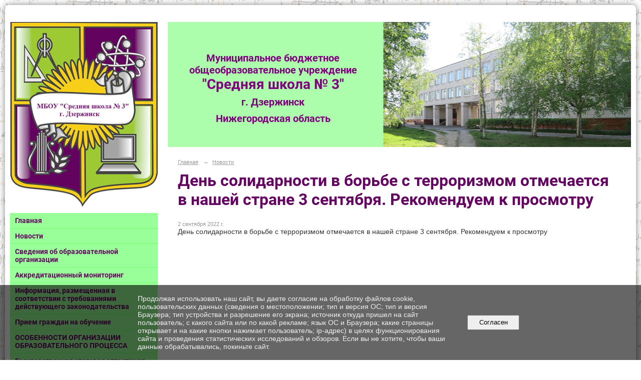

--- FILE ---
content_type: text/html; charset=utf-8
request_url: https://school3dzr.ru/news/43763.html
body_size: 9017
content:
<!DOCTYPE html>
<html>
<head>
  <title>МБОУ Средняя школа №3 г. Дзержинска. День солидарности в борьбе с терроризмом отмечается в нашей стране 3 сентября. Рекомендуем к просмотру</title>
   <meta http-equiv="Content-Type" content="text/html; charset=utf-8" />

  <meta name="keywords" content=""/>
  <meta name="description" content=""/>
  <meta name="copyright" content="Powered by Nubex"/>

   <link rel="canonical" href="https://school3dzr.ru/news/43763.html" />

  <meta name="yandex-verification" content="c17131e7dc87fc49" />
  <meta name="google-site-verification" content="qe5PJO2mCdXZbqA0tgPmuPeERvJCaThgDU3ECaG8BUk" />

  <meta property="og:type" content="article"/>
  <meta property="og:title" content="День солидарности в борьбе с терроризмом отмечается в нашей стране 3 сентября. Рекомендуем к просмотру"/>
  <meta property="og:description" content="День солидарности в борьбе с терроризмом отмечается в нашей стране 3 сентября. Рекомендуем к просмотру"/>
  <meta property="og:url" content="http://school3dzr.ru/news/43763.html?updated=202209020915"/>
  <meta property="og:image" content="http://school3dzr.ruhttps://r1.nubex.ru/s4573-2bc/19f354dee0_fit-in~160x160__f16721_bf.png?updated=202209020915"/>



<link href="https://static.nubex.ru/current/plain/_build/build_fluid.css?mtime=1766067391" type="text/css" rel="stylesheet" media="all"/>
<link href="/_data/css/styles_other.css?mtime=1769032159" type="text/css" rel="stylesheet" media="all"/>

<!--[if lt IE 9]>
<link href="/_data/css/styles_ie.css?mtime=1769032622" type="text/css" rel="stylesheet" media="all"/>
<![endif]-->




</head>

    

<body class="cntSizeMiddle  fluid  site-theme-unsaved font_size_big c18 l7"
 data-hash="ad29ff34fbbb4f40788bcd97984dca49">

    




<div class="container container_12  containerWide">
        <div class="row">
        <div class="grid_12">
           	    </div>
    </div>
    
            <div class="row">
            <div class="grid_3 columnNarrow">
                    <div class="columnNarrowLogo">
        <div class="logo">
            <div class="align_center_to_left">
                <div class="align_center_to_right">
            <a href="/"><img src="https://r1.nubex.ru/s4573-2bc/f10639_df/logo_1cc9da9509fa9f845acd6704159a5839.png" border="0" alt="" title="" /></a>
                    </div>
                </div>
        </div>
    </div>
                        
  <div  data-readable="1"  class="widget_mainmenu_column widget_mainmenu_column_6242">
     

<nav  class="mainMenuVertical menuExpandCurrent mainMenuStyleS1 mainMenuPullDown clearfix">

  <ul>

    <li class="item first">
        <a href="/4838/">Главная</a>
                
     </li>

    <li class="item current">
        <a href="/news/" class="current">Новости</a>
                
     </li>

    <li class="item hasChildren">
        <a href="/sveden/">Сведения об образовательной организации</a>
                            <ul class="mainMenuDropDown">
                <li><a href="/sveden/common/">Основные сведения</a></li>
                <li><a href="/sveden/struct/">Структура и органы управления образовательной организацией</a></li>
                <li><a href="/sveden/document/">Документы</a></li>
                <li><a href="/sveden/education/">Образование</a></li>
                <li><a href="/sveden/managers/">Руководство</a></li>
                <li><a href="/sveden/employees/">Педагогический состав</a></li>
                <li><a href="/sveden/objects/">Материально-техническое обеспечение и оснащенность образовательного процесса. Доступная среда</a></li>
                <li><a href="/sveden/paid_edu/">Платные образовательные услуги</a></li>
                <li><a href="/sveden/budget/">Финансово-хозяйственная деятельность</a></li>
                <li><a href="/sveden/vacant/">Вакантные места для приема (перевода) обучающихся</a></li>
                <li><a href="/sveden/grants/">Стипендии и меры поддержки обучающихся</a></li>
                <li><a href="/sveden/inter/">Международное сотрудничество</a></li>
                <li><a href="/sveden/catering/">Организация питания в образовательной организации</a></li>
                <li><a href="/sveden/eduStandarts/">Образовательные стандарты и требования</a></li>
                            </ul>
        
     </li>

    <li class="item">
        <a href="/53960/">Аккредитационный мониторинг</a>
                
     </li>

    <li class="item">
        <a href="/info/">Информация, размещенная в соответствии с требованиями действующего законодательства</a>
                
     </li>

    <li class="item hasChildren">
        <a href="/priem/">Прием граждан на обучение</a>
                            <ul class="mainMenuDropDown">
                <li><a href="/priem/5997/">Прием в 1 класс</a></li>
                <li><a href="/priem/6004/">Прием в 10 класс</a></li>
                            </ul>
        
     </li>

    <li class="item hasChildren">
        <a href="/28861/">ОСОБЕННОСТИ ОРГАНИЗАЦИИ ОБРАЗОВАТЕЛЬНОГО ПРОЦЕССА</a>
                            <ul class="mainMenuDropDown">
                <li><a href="/28861/28863/">Нормативные документы</a></li>
                <li><a href="/28861/28865/">Дистанционное обучение</a></li>
                <li><a href="/28861/28867/">Сухой паёк</a></li>
                <li><a href="/28861/28869/">Памятки и рекомендации</a></li>
                <li><a href="/28861/28913/">Расписание учебных занятий в период дистанционного обучения</a></li>
                            </ul>
        
     </li>

    <li class="item hasChildren">
        <a href="/gia/">Государственная итоговая аттестация выпускников</a>
                            <ul class="mainMenuDropDown">
                <li><a href="/gia/ege/">Единый государственный экзамен</a></li>
                <li><a href="/gia/6389/">Основной государственный экзамен</a></li>
                <li><a href="/gia/17022/">Расписание ГИА - 2026</a></li>
                <li><a href="/gia/21720/">Итоговое собеседование по русскому языку в 9-х классах</a></li>
                            </ul>
        
     </li>

    <li class="item hasChildren">
        <a href="/34343/">ВОСПИТАТЕЛЬНАЯ РАБОТА В ШКОЛЕ</a>
                            <ul class="mainMenuDropDown">
                <li><a href="/34343/53988/">Год педагога и наставника</a></li>
                <li><a href="/34343/53984/">Рабочая программа воспитания</a></li>
                <li><a href="/34343/53977/">Внеурочная деятельность</a></li>
                <li><a href="/34343/36038/">Дополнительные общеобразовательные общеразвивающие программы</a></li>
                <li><a href="/34343/29494/">НАСТАВНИЧЕСТВО (внедрение целевой модели)</a></li>
                <li><a href="/34343/34900/">НАВИГАТОРЫ ДЕТСТВА</a></li>
                <li><a href="/34343/shkolniy_sport_club/">Школьный спортивный клуб</a></li>
                <li><a href="/34343/6627/">Школьная Служба Медиации</a></li>
                <li><a href="/34343/11532/">Зал Боевой Славы</a></li>
                            </ul>
        
     </li>

    <li class="item">
        <a href="/55191/">ФУНКЦИОНАЛЬНАЯ ГРАМОТНОСТЬ</a>
                
     </li>

    <li class="item">
        <a href="/54031/">ФГИС "МОЯ ШКОЛА"</a>
                
     </li>

    <li class="item">
        <a href="/38051/">Федеральный проект "Современная школа"</a>
                
     </li>

    <li class="item hasChildren">
        <a href="/29949/">Всероссийская олимпиада школьников (ВсОШ)</a>
                            <ul class="mainMenuDropDown">
                <li><a href="/29949/29951/">Документы</a></li>
                <li><a href="/29949/30266/">Организация школьного этапа ВсОШ</a></li>
                <li><a href="/29949/29953/">Сроки проведения</a></li>
                <li><a href="/29949/29955/">Рейтинги участников</a></li>
                <li><a href="/29949/30667/">Муниципальный этап Всероссийской олимпиады школьников</a></li>
                <li><a href="/29949/31927/">Региональный этап всероссийской олимпиады школьников</a></li>
                            </ul>
        
     </li>

    <li class="item">
        <a href="/27663/">Всероссийские проверочные работы (ВПР)</a>
                
     </li>

    <li class="item hasChildren">
        <a href="/organizaciya_otdiha/">Организация отдыха и оздоровления детей</a>
                            <ul class="mainMenuDropDown">
                <li><a href="/organizaciya_otdiha/57465/">Об организации отдыха детей и их оздоровления</a></li>
                <li><a href="/organizaciya_otdiha/57478/">Материально-техническое обеспечение и оснащенность организации отдыха детей и их оздоровления</a></li>
                <li><a href="/organizaciya_otdiha/57484/">Услуги, в том числе платные, предоставляемые организацией отдыха детей и их оздоровления</a></li>
                <li><a href="/organizaciya_otdiha/57489/">Доступная среда</a></li>
                <li><a href="/organizaciya_otdiha/57493/">Иная информация</a></li>
                            </ul>
        
     </li>

    <li class="item hasChildren">
        <a href="/6781/">Методические материалы</a>
                            <ul class="mainMenuDropDown">
                <li><a href="/6781/7128/">БИОЛОГИЯ</a></li>
                <li><a href="/6781/7106/">ГЕОГРАФИЯ и ЭКОНОМИКА</a></li>
                <li><a href="/6781/7120/">МАТЕМАТИКА</a></li>
                <li><a href="/6781/7091/">ИЗОБРАЗИТЕЛЬНОЕ ИСКУССТВО</a></li>
                <li><a href="/6781/7098/">ФИЗИЧЕСКАЯ КУЛЬТУРА</a></li>
                <li><a href="/6781/7139/">ВНЕКЛАССНЫЕ МЕРОПРИЯТИЯ</a></li>
                <li><a href="/6781/48596/">ПОЛЕЗНЫЕ СОВЕТЫ ДЛЯ УЧЕНИКОВ И РОДИТЕЛЕЙ</a></li>
                <li><a href="/6781/52549/">Методическая копилка</a></li>
                            </ul>
        
     </li>

    <li class="item hasChildren">
        <a href="/pedagog-psiholog/">Педагог-психолог</a>
                            <ul class="mainMenuDropDown">
                <li><a href="/pedagog-psiholog/6188/">педагог - психолог Фофина С.В.</a></li>
                <li><a href="/pedagog-psiholog/17694/">педагог - психолог Чистякова Е.В.</a></li>
                            </ul>
        
     </li>

    <li class="item">
        <a href="/soc_pedagog/">Социальный педагог</a>
                
     </li>

    <li class="item">
        <a href="/roditelyam/">Родителям</a>
                
     </li>

    <li class="item">
        <a href="/7340/">Учащимся</a>
                
     </li>

    <li class="item hasChildren">
        <a href="/korrupciya/">Противодействие коррупции</a>
                            <ul class="mainMenuDropDown">
                <li><a href="/korrupciya/19551/">Нормативные правовые и иные акты в сфере противодействия коррупции</a></li>
                <li><a href="/korrupciya/19577/">Правовые акты и иные документы МБОУ "Средняя школа № 3" по вопросам профилактики коррупционных правонарушений</a></li>
                <li><a href="/korrupciya/19553/">Антикоррупционная экспертиза</a></li>
                <li><a href="/korrupciya/19555/">Методические материалы</a></li>
                <li><a href="/korrupciya/19559/">Формы документов, связанных с противодействием коррупции, для заполнения</a></li>
                <li><a href="/korrupciya/19569/">Комиссия по соблюдению требований к служебному поведению и урегулированию конфликта интересов</a></li>
                <li><a href="/korrupciya/26752/">Антикоррупционное просвещение учащихся</a></li>
                <li><a href="/korrupciya/19571/">Обратная связь для сообщений о фактах коррупции</a></li>
                            </ul>
        
     </li>

    <li class="item hasChildren">
        <a href="/23997/">Страничка дорожной безопасности</a>
                            <ul class="mainMenuDropDown">
                <li><a href="/23997/29312/">Видео ролики и мультфильмы о дорожной безопасности</a></li>
                <li><a href="/23997/45401/">Безопасность на железной дороге</a></li>
                            </ul>
        
     </li>

    <li class="item hasChildren">
        <a href="/17352/">"Информационная безопасность"</a>
                            <ul class="mainMenuDropDown">
                <li><a href="/17352/19099/">Локальные нормативные акты в сфере обеспечения информационной безопасности</a></li>
                <li><a href="/17352/19095/">Нормативное регулирование</a></li>
                <li><a href="/17352/19097/">Педагогическим работникам</a></li>
                <li><a href="/17352/19110/">Учащимся</a></li>
                <li><a href="/17352/19112/">Родителям</a></li>
                <li><a href="/17352/19101/">Детские безопасные сайты</a></li>
                <li><a href="/17352/29308/">Информационные материалы, посвященные защите персональных данных несовершеннолетних</a></li>
                            </ul>
        
     </li>

    <li class="item">
        <a href="/26161/">Здоровье и полезные советы</a>
                
     </li>

    <li class="item">
        <a href="/34207/">Обеспечение безопасности в школе</a>
                
     </li>

    <li class="item">
        <a href="/29795/">Осторожно! COVID-19!</a>
                
     </li>

    <li class="item">
        <a href="/7319/">Полезные ссылки</a>
                
     </li>

    <li class="item">
        <a href="/45035/">Социально - психологическое тестирование</a>
                
     </li>

    <li class="item hasChildren">
        <a href="/contact/">Контакты</a>
                            <ul class="mainMenuDropDown">
                <li><a href="/contact/5047/">Обратная связь</a></li>
                <li><a href="/contact/5050/">Гостевая книга</a></li>
                            </ul>
        
     </li>

    <li class="item">
        <a href="/12185/">Экспертный совет</a>
                
     </li>

    <li class="item">
        <a href="/feedback_form/">Электронная приемная</a>
                
     </li>

    <li class="item hasChildren last">
        <a href="/anti-corruption/">Противодействие коррупции</a>
                            <ul class="mainMenuDropDown">
                <li><a href="/anti-corruption/regulatory_acts/">Нормативные правовые и иные акты в сфере противодействия коррупции</a></li>
                <li><a href="/anti-corruption/expertise/">Антикоррупционная экспертиза</a></li>
                <li><a href="/anti-corruption/methodological_materials/">Методические материалы</a></li>
                <li><a href="/anti-corruption/document_forms/">Формы документов, связанные с противодействием коррупции, для заполнения</a></li>
                <li><a href="/anti-corruption/income_information/">Сведения о доходах, расходах, об имуществе и обязательствах имущественного характера</a></li>
                <li><a href="/anti-corruption/commission/">Комиссия по соблюдению требований к служебному поведению и урегулированию конфликта интересов</a></li>
                <li><a href="/anti-corruption/feedback_corruption/">Обратная связь для сообщений о фактах коррупции</a></li>
                            </ul>
        
     </li>
</ul>

</nav>
  </div>
  <div  data-readable="2"  class="widget_text_column widget_text_column_50357">
  
            <div class="wgTitleOpen"><span>Мы Вконтакте</span></div>    
    
    <div class="wgOpen clearfix">
        <div class="content" ><p><img alt="" class="figure left" src="https://r1.nubex.ru/s4573-2bc/f19647_ea/qrшкола3.png" style="width: 200px; height: 200px;" /></p></div>
    </div>

  </div>
  <div  data-readable="3"  class="widget_text_column widget_text_column_5072">
  
    
    
    <div class="wgOpen clearfix">
        <div class="content" ><script type="text/javascript" src="//vk.com/js/api/openapi.js?141"></script><!-- VK Widget -->
<div id="vk_groups">&nbsp;</div>
<script type="text/javascript">
VK.Widgets.Group("vk_groups", {mode: 4, width: "295", height: "400"}, 131807655);
</script></div>
    </div>

  </div>
  <div  class="widget_banner_column widget_banner_column_31950">
  
    
    <div class="wgNoticeBlock wgOpen">
     
                    
<div class="image">
            <a href="https://docs.google.com/forms/d/e/1FAIpQLSdLZPW16dD8QbVR9yZR_AOG78Q7plmayD5uzza7xHKH5neIAA/viewform?vc=0&c=0&w=1&flr=0" ><img src="https://r1.nubex.ru/s4573-2bc/c41ea2bc3b_fit-in~295x0__f21031_1c.jpg" width="295" height="147" alt="" /></a>
    </div>

<div class="title">
    <a href="https://docs.google.com/forms/d/e/1FAIpQLSdLZPW16dD8QbVR9yZR_AOG78Q7plmayD5uzza7xHKH5neIAA/viewform?vc=0&c=0&w=1&flr=0"    ></a>
</div>

            
                    
<div class="image">
            <a href="https://docs.google.com/forms/d/e/1FAIpQLSfDBOh0xZ4kPZD7GlzBzJtAXdLFmmouD20kE_QE7TMqBBni4Q/viewform?usp=sf_link" ><img src="https://r1.nubex.ru/s4573-2bc/d3465ee438_fit-in~295x0__f11820_d9.png" width="295" height="374" alt="" /></a>
    </div>

<div class="title">
    <a href="https://docs.google.com/forms/d/e/1FAIpQLSfDBOh0xZ4kPZD7GlzBzJtAXdLFmmouD20kE_QE7TMqBBni4Q/viewform?usp=sf_link"    ></a>
</div>

            
                    
<div class="image">
            <a href="https://bolshayaperemena.online/" ><img src="https://r1.nubex.ru/s4573-2bc/de0911dc31_fit-in~295x0__f13275_9a.jpg" width="295" height="74" alt="" /></a>
    </div>

<div class="title">
    <a href="https://bolshayaperemena.online/"    ></a>
</div>

            
                    
<div class="image">
            <a href="https://school3dzr.ru/29949/" ><img src="https://r1.nubex.ru/s4573-2bc/84caaced12_fit-in~295x0__f14707_1a.jpg" width="295" height="127" alt="" /></a>
    </div>

<div class="title">
    <a href="https://school3dzr.ru/29949/"    ></a>
</div>

            
        
    </div>
    
  </div>
  <div  class="widget_news_column widget_news_column_4880">
      
            <div class="wgTitleClose"><span>Новости</span></div>    
    <div class="wgNews wgBorder wgNewsStyleS1">
	                    <div  data-readable="4" >
            
<div class="shortitem">

    <div class="link-title-small"><a href="/news/57044.html"    >Поговорим о правильном питании?</a></div>
    
		<div class="datetime ">
    27&nbsp;декабря&nbsp;2024 г.
</div>
		<div class="notice">
        <a href="/news/57044.html"    >Поговорим о правильном питании?</a>
		</div>

    <div class="wgDelim"></div>


</div>              </div>
                      <div  data-readable="5" >
            
<div class="shortitem">

    <div class="link-title-small"><a href="/news/57037.html"    >Стражи вселенной ЗОЖ</a></div>
    
		<div class="datetime ">
    27&nbsp;декабря&nbsp;2024 г.
</div>
		<div class="notice">
        <a href="/news/57037.html"    >Стражи вселенной ЗОЖ</a>
		</div>

    <div class="wgDelim"></div>


</div>              </div>
                      <div  data-readable="6" >
            
<div class="shortitem">

    <div class="link-title-small"><a href="/news/56954.html"    >Это важно!</a></div>
    
		<div class="datetime ">
    22&nbsp;октября&nbsp;2024 г.
</div>
		<div class="notice">
        <a href="/news/56954.html"    >Это важно!</a>
		</div>

    <div class="wgDelim"></div>


</div>              </div>
                      <div  data-readable="7" >
            
<div class="shortitem">

    <div class="link-title-small"><a href="/news/56700.html"    >Внимание</a></div>
    
		<div class="datetime ">
    1&nbsp;октября&nbsp;2024 г.
</div>
		<div class="notice">
        <a href="/news/56700.html"    >Рекомендуем!</a>
		</div>

    <div class="wgDelim"></div>


</div>              </div>
                      <div  data-readable="8" >
            
<div class="shortitem">

    <div class="link-title-small"><a href="/news/56564.html"    >Важно помнить!</a></div>
    
		<div class="datetime ">
    28&nbsp;августа&nbsp;2024 г.
</div>
		<div class="notice">
        <a href="/news/56564.html"    >Терроризм — жестокое преступление. В нашей стране ежегодно отмечается день консолидации государства и общества против действий террористов — День солидарности в борьбе с терроризмом</a>
		</div>

    <div class="wgDelim"></div>


</div>              </div>
            </div>

  </div>
  <div  class="widget_banner_column widget_banner_column_7206">
  
    
    <div class="wgNoticeBlock wgOpen">
     
                    
<div class="image">
            <a href="https://edu.gov.ru/" ><img src="https://r1.nubex.ru/s4573-2bc/ec07b0315a_fit-in~295x0__f8242_23.jpg" width="295" height="196" alt="" /></a>
    </div>

<div class="title">
    <a href="https://edu.gov.ru/"    ></a>
</div>

            
                    
<div class="image">
            <a href="https://minobr.nobl.ru/." ><img src="https://r1.nubex.ru/s4573-2bc/fd68e2c9bb_fit-in~295x0__f8241_c5.jpg" width="295" height="67" alt="" /></a>
    </div>

<div class="title">
    <a href="https://minobr.nobl.ru/."    ></a>
</div>

            
                    
<div class="image">
            <a href="http://obrnadzor.gov.ru/ru/" ><img src="https://r1.nubex.ru/s4573-2bc/af573bca39_fit-in~295x0__f8239_7c.jpg" width="295" height="104" alt="" /></a>
    </div>

<div class="title">
    <a href="http://obrnadzor.gov.ru/ru/"    ></a>
</div>

            
                    
<div class="image">
            <a href="https://gu.nnov.ru/" ><img src="https://r1.nubex.ru/s4573-2bc/8360531cdf_fit-in~295x0__f8240_9b.jpg" width="295" height="295" alt="" /></a>
    </div>

<div class="title">
    <a href="https://gu.nnov.ru/"    ></a>
</div>

            
                    
<div class="image">
            <a href="https://www.gosuslugi.ru/" ><img src="https://r1.nubex.ru/s4573-2bc/efe4c36593_fit-in~295x0__f8238_06.jpg" width="295" height="417" alt="" /></a>
    </div>

<div class="title">
    <a href="https://www.gosuslugi.ru/"    ></a>
</div>

            
        
    </div>
    
  </div>
  <div  data-readable="9"  class="widget_text_column widget_text_column_5051">
  
    
    
    <div class="wgOpen clearfix">
        <div class="content" ><p style="text-align: center;">&nbsp;</p>

<p style="text-align: center;">&nbsp;</p>

<p style="text-align: center;">&nbsp;</p></div>
    </div>

  </div>
  <div  class="widget_delimiter_column widget_delimiter_column_5861">
  <div class="wgDelim"></div>

  </div>
  <div  data-readable="10"  class="widget_submenu_column widget_submenu_column_4567">
  
        



  </div>
  <div  data-readable="11"  class="widget_search_column widget_search_column_4509">
  
    
    <div class="wgSearchPrew wgClose">

      <form action="/search/" method="get" class="formPlain clearfix">
        <div class="input">
      <input type="text" name="query" class="formControl sm" id="textGray" value="Поиск по сайту" onfocus="this.id = 'textBlack'; if (this.value == 'Поиск по сайту') this.value = ''" onblur=" this.id = 'textGray'; if (this.value == '') this.value = 'Поиск по сайту'" />
  </div>
        <div class="button">
          <button class="btn btn-primary btn-sm " type="submit" name="" value=""></button>
  </div>
</form>    
    </div>


  </div>
    
            </div>
            <div class="grid_9 columnWide">
                    
<header class="headerWrapper ">
    <div class="headerImage">
        <div class="logoAndInfoWrapper">
                    <div class="contactInfoPlace">
                <div class="text content">
                    <div style="margin-right: 140px; font-family: Roboto, cursive; color: white; line-height: 1,2em; text-align: center; font-size: 20px;"><strong><a href="/" style="color: white; text-decoration: none;"><span style="color:#800080;"><span style="font-size:20px;">Муниципальное бюджетное общеобразовательное учреждение</span></span></a></strong></div>

<div style="margin-right: 140px; font-family: Roboto, cursive; color: white; line-height: 1,2em; text-align: center; font-size: 28px;"><strong><a href="/" style="color: white; text-decoration: none;"><span style="color:#800080;"><span style="font-size: 28px;">&quot;Средняя школа № 3&quot;</span><br />
<span style="font-size:20px;">г. Дзержинск</span></span></a></strong></div>

<div style="margin-right: 140px; font-family: Roboto, cursive; color: white; line-height: 1,2em; text-align: center; font-size: 28px;"><strong><span style="color:#800080;"><span style="font-size:20px;">Нижегородская&nbsp;область</span></span></strong></div>
                </div>
            </div>
        
                </div>

    </div>
</header>
                    <div class="grid_12  alpha omega columnWide siteContent">
                <div class="columnWidePadding">
                <div class="path">
                       <span><a href="/">Главная</a>
           <em>&rarr;</em></span>
                               <span><a href="/news/">Новости</a>
           </span>
                        </div>
                	<h1 >День солидарности в борьбе с терроризмом отмечается в нашей стране 3 сентября. Рекомендуем к просмотру</h1>

            </div>
            <div class="newsDetail">
                <div class="columnWidePadding"  data-readable="12" >
                    <div class="datetime ">
    2&nbsp;сентября&nbsp;2022 г.
</div>                </div>

                                        <div class="cb cb-text cb-padding-side"
         style="padding-top: 0px; padding-bottom: 20px"
            data-readable="13" >
        <div class="content"  data-readable="14" ><p>День солидарности в борьбе с терроризмом отмечается в нашей стране 3 сентября. Рекомендуем к просмотру</p>
</div>
    </div>
    <div class="cb cb-video cb-padding-side"
         style="padding-top: 0px; padding-bottom: 20px"
            data-readable="15" >
        <iframe width="100%"
        height="200"
        src="https://mvp.government-nnov.ru/?id=96043"
                frameborder="0" webkitAllowFullScreen mozallowfullscreen allowfullscreen></iframe>

    </div>
                
                
                                <div class="columnWidePadding">
                    <div class="social_share">
    <script src="//yastatic.net/es5-shims/0.0.2/es5-shims.min.js"></script>
<script src="//yastatic.net/share2/share.js"></script>
<div class="ya-share2" data-services="collections,vkontakte,odnoklassniki,moimir,gplus,twitter,blogger" data-size="s"></div>
</div>
                </div>
                
                
            </div>
        </div>
            </div>
        </div>
    


        <div class="row">
        <div class="grid_12">
            <footer class="footer">
	<div class="container clearfix"  data-readable="16" >
		<div class="copyright">
        <p>Муниципальное бюджетное общеобразовательное учреждение &quot;Средняя школа №3&quot; г. Дзержинск</p>

                    <div class="core">
                            &copy; Конструктор&nbsp;сайтов&nbsp;<a href="http://nubex.ru?utm_source=copyright" target="_blank">Nubex.ru</a>
                        </div>
        		</div>
		<div class="counters">
            <!-- Yandex.Metrika informer -->
<a href="https://metrika.yandex.ru/stat/?id=43443484&amp;from=informer"
target="_blank" rel="nofollow"><img src="https://informer.yandex.ru/informer/43443484/3_0_B9FFB9FF_99FF99FF_0_pageviews"
style="width:88px; height:31px; border:0;" alt="Яндекс.Метрика" title="Яндекс.Метрика: данные за сегодня (просмотры, визиты и уникальные посетители)" class="ym-advanced-informer" data-cid="43443484" data-lang="ru" /></a>
<!-- /Yandex.Metrika informer -->

<!-- Yandex.Metrika counter -->
<script type="text/javascript">
    (function (d, w, c) {
        (w[c] = w[c] || []).push(function() {
            try {
                w.yaCounter43443484 = new Ya.Metrika({
                    id:43443484,
                    clickmap:true,
                    trackLinks:true,
                    accurateTrackBounce:true,
                    trackHash:true
                });
            } catch(e) { }
        });

        var n = d.getElementsByTagName("script")[0],
            s = d.createElement("script"),
            f = function () { n.parentNode.insertBefore(s, n); };
        s.type = "text/javascript";
        s.async = true;
        s.src = "https://mc.yandex.ru/metrika/watch.js";

        if (w.opera == "[object Opera]") {
            d.addEventListener("DOMContentLoaded", f, false);
        } else { f(); }
    })(document, window, "yandex_metrika_callbacks");
</script>
<noscript><div><img src="https://mc.yandex.ru/watch/43443484" style="position:absolute; left:-9999px;" alt="" /></div></noscript>
<!-- /Yandex.Metrika counter -->
		</div>
		<div class="clear">&nbsp;</div>
	</div>
</footer>
        </div>
    </div>
    </div>



   <a href="#" class="scrollTop">Наверх</a>

<script type="text/javascript" src="https://static.nubex.ru/current/plain/_build/build.min.js?mtime=1766067391"></script>



    <div id="agreedBanner" style="display: block; width: 100%; position: fixed; left:0; bottom: 0; z-index: 10000; background-color: rgba(0,0,0,0.6); color: #EFEFEF; margin: 0; padding: 1rem; font-size: 14px; font-family: Arial, sans-serif;">
        <form action="/agreed/" method="post">
        <table style="width: 100%">
            <tr>
                <td style="width: 20%;"></td>
                <td>
                    Продолжая использовать наш сайт, вы даете согласие на обработку файлов cookie, пользовательских данных (сведения о местоположении; тип и версия ОС; тип и версия Браузера; тип устройства и разрешение его экрана; источник откуда пришел на сайт пользователь; с какого сайта или по какой рекламе; язык ОС и Браузера; какие страницы открывает и на какие кнопки нажимает пользователь; ip-адрес) в целях функционирования сайта и проведения статистических исследований и обзоров. Если вы не хотите, чтобы ваши данные обрабатывались, покиньте сайт.
                </td>
                <td style="width: 10%; text-align: right;">
                    <button id="agreedBtn" type="submit" style="padding:0.4em 1em;">&nbsp;&nbsp;Согласен&nbsp;&nbsp;</button>
                </td>
                <td style="width: 20%;"></td>
            </tr>
        </table>
        </form>
    </div>
    <script>
        $(document).ready(function() {
            $('#agreedBtn').bind('click', (e) => {
                    jQuery.ajax('/agreed/');
                    $('#agreedBanner').hide();
                    e.preventDefault();
            });
        })
    </script>
</body>
</html>
